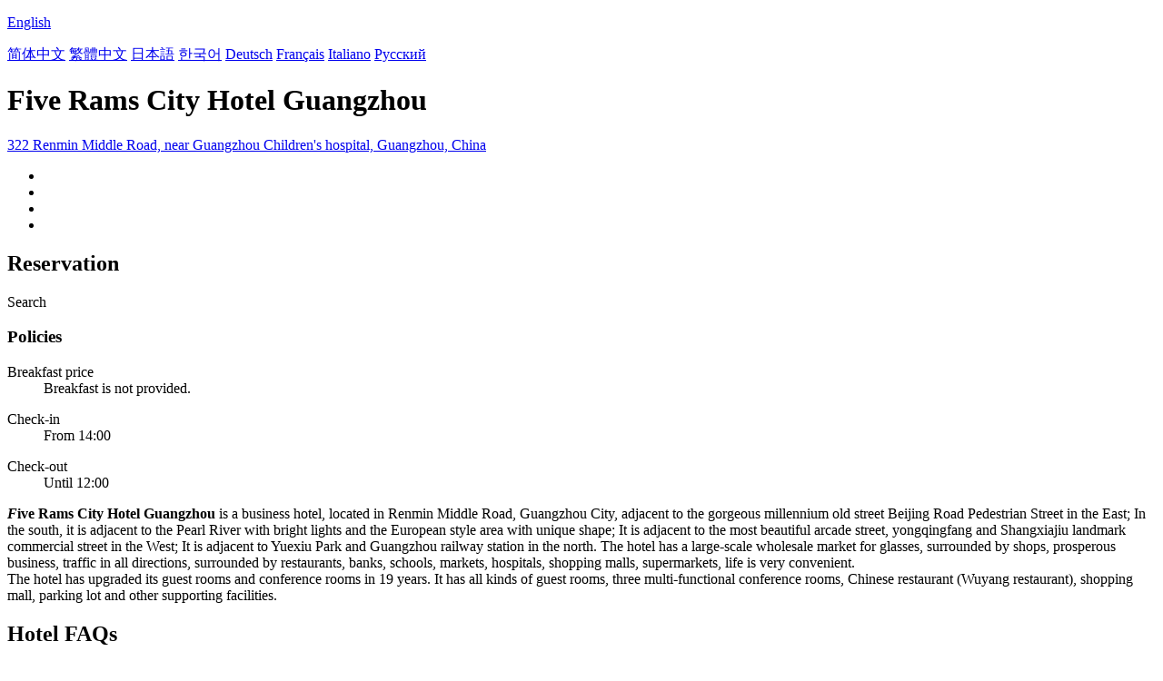

--- FILE ---
content_type: text/html; charset=utf-8
request_url: http://fiveramscity.hotels-guangzhou.com/
body_size: 5616
content:

<!DOCTYPE html PUBLIC "-//W3C//DTD XHTML 1.0 Transitional//EN" "http://www.w3.org/TR/xhtml1/DTD/xhtml1-transitional.dtd">
<html xmlns="http://www.w3.org/1999/xhtml" >
<head>
    <meta http-equiv="Content-Type" content="text/html; charset=utf-8" />
    <meta http-equiv="X-UA-Compatible" content="IE=edge" />
    <title>Five Rams City Hotel Guangzhou - Booking Website</title>
    <meta id="Keywords" name="Keywords" content="Five Rams City Hotel Guangzhou, Five Rams City Hotel Guangzhou Booking Website, Five Rams City Hotel Guangzhou room rate, Address,Map,Reviews,FAQs" />
    <meta id="Description" name="Description" content="Five Rams City Hotel Guangzhou is a business hotel, located in Renmin Middle Road, Guangzhou City, adjacent to the gorgeous millennium old street Beijing Road Pedestrian Street in the East; In the sou..." />
    <meta name="viewport" content="width=device-width,initial-scale=1.0, minimum-scale=1.0, maximum-scale=1.0, user-scalable=no" />
    <meta name="format-detection" content="telephone=no" />
    <meta name="format-detection" content="adress=no" />
    <meta name="apple-mobile-web-app-capable" content="yes">
    <meta name="apple-mobile-web-app-status-bar-style" content="black">
    <link href="/images/favicon.ico" rel="shortcut icon" />
    <script type="text/javascript" src="/jquery.js"></script>
    <script type="text/javascript" src="/Hotel/Hotel.js?2206261615"></script>
    <link type="text/css" rel="stylesheet" href="/Hotel/Hotel.css?2106301551" />    
    <script type="application/ld+json">{"@context":"http://schema.org/", "@type":"Hotel", "name":"Five Rams City Hotel Guangzhou", "image":["https://www.chinaholiday.com/photos/27805/6496333.jpg","https://www.chinaholiday.com/photos/27805/6496347.jpg","https://www.chinaholiday.com/photos/27805/6496348.jpg"], "telephone":"+86-20-81889889", "priceRange":"$50.1 or more", "latitude":23.1260681210104, "longitude":113.260351026633, "address":"322 Renmin Middle Road, near Guangzhou Children's hospital, Guangzhou, China", "aggregateRating":{"@type":"AggregateRating","ratingValue":"7.9","bestRating":"10","worstRating":"1","reviewCount":"584"}}</script>
</head>
<body language="en">
<form name="form1" method="post" action="./?Language=en&amp;HotelID=27805" id="form1">
<div>
<input type="hidden" name="__VIEWSTATE" id="__VIEWSTATE" value="/wEPDwUIMjAzMDMwODNkZD+TcPGZDdWmFaelErMgw+1bsy5QYdsDFhTvIy+sJFj1" />
</div>

<div>

	<input type="hidden" name="__VIEWSTATEGENERATOR" id="__VIEWSTATEGENERATOR" value="02ABC922" />
</div>
   <div id="header" style="background:url(/Images/Logo/hotels-guangzhou.com.png) no-repeat ;">
     <div class='languageSwitch'>
       <a class='language_en' href='javascript:void(0);'><p class='cornerSolid'></p>English</a>   
       <div>
          <p class='cornerSharp'></p>
          <a class='language_en' href='/' style='display:none'>English</a>
          <a class='language_cn' href='/cn/'>简体中文</a>
          <a class='language_big5' href='/big5/'>繁體中文</a>
          <a class='language_ja' href='/ja/'>日本語</a>
          <a class='language_ko' href='/ko/'>한국어</a>
          <a class='language_de' href='/de/'>Deutsch</a>
          <a class='language_fr' href='/fr/'>Français</a>
          <a class='language_it' href='/it/'>Italiano</a>
          <a class='language_ru' href='/ru/'>Русский</a>
       </div>
     </div>
   </div>
   <div id="container">
      <h1 id="h1" fullName="&lt;strong>F&lt;/strong>ive Rams City Hotel Guangzhou&lt;u class=&#39;star3&#39;>&amp;nbsp;&lt;/u>" shortName="&lt;strong>F&lt;/strong>ive Rams City Hotel&lt;u class=&#39;star3&#39;>&amp;nbsp;&lt;/u>">Five Rams City Hotel Guangzhou</h1>
      <a href="javascript:void(0);" id="address">322 Renmin Middle Road, near Guangzhou Children&#39;s hospital, Guangzhou, China</a>
      <div class="clear"></div>
      <ul id="photos">
        <li id="photo1"><img src='/Images/loading.gif' _src='https://www.chinaholiday.com/photos/27805/6496333.jpg' alt='' /></li>
        <li id="photo2"><img src='/Images/loading.gif' _src='https://www.chinaholiday.com/photos/27805/6496347.jpg' alt='' /></li>
        <li id="photo3"><img src='/Images/loading.gif' _src='https://www.chinaholiday.com/photos/27805/6496348.jpg' alt='' /></li>
        <li id="photo4"><img src='/Images/loading.gif' _src='/Hotel/BMap/113.260351026633,23.1260681210104.jpg' alt='' /></li>
      </ul>
      <div class="clear"></div>
      <div id="reservationBox">
        <h2>Reservation</h2>
        <div class="fixedBox">
          <div class="innerBox">
            <div id="dateRange"></div><div id="btBook">Search</div>
          </div>
        </div>
        <div class="fixedHidden"></div>
      </div>
      <div id="hotelInfo">
        <div class="notice">
          <h3>Policies</h3>
          <dl id="breakfastPrice"><dt>Breakfast price</dt><dd>Breakfast is not provided.</dd></dl>
          
          
          <dl><dt>Check-in</dt><dd id="checkinTime">From 14:00</dd></dl>
          <dl><dt>Check-out</dt><dd id="checkoutTime">Until 12:00</dd></dl>
        </div>
        <strong><i>F</i>ive Rams City Hotel Guangzhou</strong> is a business hotel, located in Renmin Middle Road, Guangzhou City, adjacent to the gorgeous millennium old street Beijing Road Pedestrian Street in the East; In the south, it is adjacent to the Pearl River with bright lights and the European style area with unique shape; It is adjacent to the most beautiful arcade street, yongqingfang and Shangxiajiu landmark commercial street in the West; It is adjacent to Yuexiu Park and Guangzhou railway station in the north. The hotel has a large-scale wholesale market for glasses, surrounded by shops, prosperous business, traffic in all directions, surrounded by restaurants, banks, schools, markets, hospitals, shopping malls, supermarkets, life is very convenient.<br />The hotel has upgraded its guest rooms and conference rooms in 19 years. It has all kinds of guest rooms, three multi-functional conference rooms, Chinese restaurant (Wuyang restaurant), shopping mall, parking lot and other supporting facilities.
        <div class="clear"></div>
      </div>
      <div id="faqsBox">
        <h2>Hotel FAQs</h2>
        <hr />
        <a href="javascript:void(0);" more='Show more' less='Show less'>Show more</a>
        <ul itemscope itemtype="https://schema.org/FAQPage"><li itemprop="mainEntity" itemscope itemtype="https://schema.org/Question"><h3 itemprop="name">How far is the hotel from Guangzhou Baiyun International Airport?</h3><p itemprop="acceptedAnswer" itemscope itemtype="https://schema.org/Answer"><span itemprop="text">Five Rams City Hotel Guangzhou is 29.2km from the airport.</span><u></u></p></li><li itemprop="mainEntity" itemscope itemtype="https://schema.org/Question"><h3 itemprop="name">Does Five Rams City Hotel Guangzhou offer airport shuttle service?</h3><p itemprop="acceptedAnswer" itemscope itemtype="https://schema.org/Answer"><span itemprop="text">No, the hotel does not offer airport shuttle service.</span><u></u></p></li><li itemprop="mainEntity" itemscope itemtype="https://schema.org/Question"><h3 itemprop="name">What are the check-in and check-out time at Five Rams City Hotel Guangzhou?</h3><p itemprop="acceptedAnswer" itemscope itemtype="https://schema.org/Answer"><span itemprop="text">Check-in time is from 14:00, and check-out time is until 12:00 at Five Rams City Hotel Guangzhou.</span><u></u></p></li><li itemprop="mainEntity" itemscope itemtype="https://schema.org/Question"><h3 itemprop="name">Does Five Rams City Hotel Guangzhou have a pool or gym?</h3><p itemprop="acceptedAnswer" itemscope itemtype="https://schema.org/Answer"><span itemprop="text">No, The hotel has no pool and fitness room. See details about other facilities on this page.</span><u></u></p></li><li itemprop="mainEntity" itemscope itemtype="https://schema.org/Question"><h3 itemprop="name">Does Five Rams City Hotel Guangzhou have a restaurant?</h3><p itemprop="acceptedAnswer" itemscope itemtype="https://schema.org/Answer"><span itemprop="text">Yes, you could have a meal in the hotel.</span><u></u></p></li><li itemprop="mainEntity" itemscope itemtype="https://schema.org/Question"><h3 itemprop="name">Does Five Rams City Hotel Guangzhou offer internet or wifi?</h3><p itemprop="acceptedAnswer" itemscope itemtype="https://schema.org/Answer"><span itemprop="text">Yes, please request it when you check in the hotel.</span><u></u></p></li><li itemprop="mainEntity" itemscope itemtype="https://schema.org/Question"><h3 itemprop="name">Does Five Rams City Hotel Guangzhou accept prepaid room charge?</h3><p itemprop="acceptedAnswer" itemscope itemtype="https://schema.org/Answer"><span itemprop="text">Yes, please contact us after submitting a reservation.</span><u></u></p></li><li itemprop="mainEntity" itemscope itemtype="https://schema.org/Question"><h3 itemprop="name">Does Five Rams City Hotel Guangzhou accept credit card payments?</h3><p itemprop="acceptedAnswer" itemscope itemtype="https://schema.org/Answer"><span itemprop="text">Yes, VISA Master AMEX JCB could be accepted.</span><u></u></p></li><li itemprop="mainEntity" itemscope itemtype="https://schema.org/Question"><h3 itemprop="name">How much does it cost to stay at Five Rams City Hotel Guangzhou?</h3><p itemprop="acceptedAnswer" itemscope itemtype="https://schema.org/Answer"><span itemprop="text">The room prices is from cny348, but it may vary depending on your stay(e.g. dates, room type etc.).</span><u></u></p></li></ul>
        <div class="clear"></div>
      </div>
      <div id="location">
        <h2>Location</h2>
        <hr />
        <div id="divMap" Longitude="113.260351026633" Latitude="23.1260681210104" WindowTitle="&lt;b>Five Rams City Hotel Guangzhou&lt;/b>" WindowContent="&lt;div style=&#39;padding:10px;&#39;>Add.: 322 Renmin Middle Road, near Guangzhou Children&#39;s hospital&lt;br>Tel: +86-20-81889889&lt;/div>"></div>
      </div>
      <div id="reviews" helpfulAsk="Is it helpful?" helpfulAnswer="Thank you for your praise.">
        <h2>Reviews</h2>
        <hr />
        <div id="marqueeScroll" title="Continue scrolling"><p></p></div>
        <marquee direction="up" scrolldelay="350" scrollamount="15" style="min-height:200px; height:80%; max-height:350px;overflow:hidden;">
           
<div class='review'>
  <div class='guestAndDate'><b>xiaoguixu</b><span>2023-12-02</span></div>
  <ul class='content'>
    <li class='tripType_WithChildren' title='With Children'></li>
    <li class='score'>4.0</li>
    <li class='comment'>Not bad. It's very close to the maternal and child hospital. It's convenient<i>Superior Twin Room</i></li>
    <li class='helpful'></li>
  </ul>
</div>
<div class='review'>
  <div class='guestAndDate'><b>e05326173</b><span>2023-11-28</span></div>
  <ul class='content'>
    <li class='tripType_BusinessTravel' title='Business Travel'></li>
    <li class='score'>4.0</li>
    <li class='comment'>The surrounding transportation is convenient, the facilities are a little old, and there are a lot of mosquitoes<i>Superior Twin Room</i></li>
    <li class='helpful'></li>
  </ul>
</div>
<div class='review'>
  <div class='guestAndDate'><b>lovemore</b><span>2023-11-09</span></div>
  <ul class='content'>
    <li class='tripType_WithChildren' title='With Children'></li>
    <li class='score'>3.0</li>
    <li class='comment'>For the children to see a doctor<i>Superior Twin Room</i></li>
    <li class='helpful'></li>
  </ul>
</div>
<div class='review'>
  <div class='guestAndDate'><b>d01001684</b><span>2023-10-08</span></div>
  <ul class='content'>
    <li class='tripType_BusinessTravel' title='Business Travel'></li>
    <li class='score'>4.0</li>
    <li class='comment'>convenient<i>Superior Twin Room</i></li>
    <li class='helpful'></li>
  </ul>
</div>
<div class='review'>
  <div class='guestAndDate'><b>monodrama</b><span>2023-10-04</span></div>
  <ul class='content'>
    <li class='tripType_BusinessTravel' title='Business Travel'></li>
    <li class='score'>4.0</li>
    <li class='comment'>Not bad<i>Superior Twin Room</i></li>
    <li class='helpful'></li>
  </ul>
</div>
<div class='review'>
  <div class='guestAndDate'><b>e02064313</b><span>2023-09-07</span></div>
  <ul class='content'>
    <li class='tripType_Unknown' title=''></li>
    <li class='score'>4.0</li>
    <li class='comment'>There is a parking space, close to the children's Hospital, convenient.<i>Superior Twin Room</i></li>
    <li class='helpful'></li>
  </ul>
</div>
<div class='review'>
  <div class='guestAndDate'><b>A06273199</b><span>2023-09-01</span></div>
  <ul class='content'>
    <li class='tripType_Unknown' title=''></li>
    <li class='score'>3.0</li>
    <li class='comment'>The place is also convenient. It's just a charge for the hotel parking lot.<i>Superior Twin Room</i></li>
    <li class='helpful'></li>
  </ul>
</div>
<div class='review'>
  <div class='guestAndDate'><b>bbilu</b><span>2023-08-15</span></div>
  <ul class='content'>
    <li class='tripType_BusinessTravel' title='Business Travel'></li>
    <li class='score'>5.0</li>
    <li class='comment'>It seems that the hotel room has been renovated and all kinds of new<i>Superior Twin Room</i></li>
    <li class='helpful'></li>
  </ul>
</div>
<div class='review'>
  <div class='guestAndDate'><b>ben7510</b><span>2023-07-27</span></div>
  <ul class='content'>
    <li class='tripType_BusinessTravel' title='Business Travel'></li>
    <li class='score'>4.0</li>
    <li class='comment'>Every aspect is pretty good<i>Superior Twin Room</i></li>
    <li class='helpful'></li>
  </ul>
</div>
<div class='review'>
  <div class='guestAndDate'><b>AngelaLF</b><span>2023-07-03</span></div>
  <ul class='content'>
    <li class='tripType_Unknown' title=''></li>
    <li class='score'>3.0</li>
    <li class='comment'>Next to the children's Hospital, it is messy. The facilities of the hotel are old and mixed with the office building, which is more like a guest house<i>Superior Twin Room</i></li>
    <li class='helpful'></li>
  </ul>
</div>
<div class='review'>
  <div class='guestAndDate'><b>palmdoll</b><span>2023-06-28</span></div>
  <ul class='content'>
    <li class='tripType_WithChildren' title='With Children'></li>
    <li class='score'>5.0</li>
    <li class='comment'>Very good, satisfied<i>Superior Twin Room</i></li>
    <li class='helpful'></li>
  </ul>
</div>
<div class='review'>
  <div class='guestAndDate'><b>ldc770</b><span>2023-06-20</span></div>
  <ul class='content'>
    <li class='tripType_WithChildren' title='With Children'></li>
    <li class='score'>5.0</li>
    <li class='comment'>Only there is no free parking, which is not very good.<i>Superior Twin Room</i></li>
    <li class='helpful'></li>
  </ul>
</div>
<div class='review'>
  <div class='guestAndDate'><b>alic2053</b><span>2023-05-16</span></div>
  <ul class='content'>
    <li class='tripType_WithChildren' title='With Children'></li>
    <li class='score'>4.0</li>
    <li class='comment'>Not bad, but parking is expensive<i>Superior Twin Room</i></li>
    <li class='helpful'></li>
  </ul>
</div>
<div class='review'>
  <div class='guestAndDate'><b>ctroom</b><span>2023-04-12</span></div>
  <ul class='content'>
    <li class='tripType_Agency' title='Agency'></li>
    <li class='score'>5.0</li>
    <li class='comment'>The hotel has good sanitation and facilities, close to Shangxiajiu pedestrian street<i>Superior Twin Room</i></li>
    <li class='helpful'></li>
  </ul>
</div>
<div class='review'>
  <div class='guestAndDate'><b>dumimi1229</b><span>2023-04-05</span></div>
  <ul class='content'>
    <li class='tripType_WithChildren' title='With Children'></li>
    <li class='score'>3.3</li>
    <li class='comment'>It's close to the hotel, but the hotel is a little old and the service can't keep up.<i>Superior Twin Room</i></li>
    <li class='helpful'></li>
  </ul>
</div>
<div class='review'>
  <div class='guestAndDate'><b>baggiosun2005</b><span>2023-04-04</span></div>
  <ul class='content'>
    <li class='tripType_WithChildren' title='With Children'></li>
    <li class='score'>5.0</li>
    <li class='comment'>It's OK. It's not as bad as other people's comments!<i>Superior Twin Room</i></li>
    <li class='helpful'></li>
  </ul>
</div>
<div class='review'>
  <div class='guestAndDate'><b>Paulo weight loss</b><span>2023-04-03</span></div>
  <ul class='content'>
    <li class='tripType_BusinessTravel' title='Business Travel'></li>
    <li class='score'>3.8</li>
    <li class='comment'>It's close to the children's hospital. The parking space is very tight<i>Superior Twin Room</i></li>
    <li class='helpful'></li>
  </ul>
</div>
<div class='review'>
  <div class='guestAndDate'><b>ldismyid</b><span>2023-03-23</span></div>
  <ul class='content'>
    <li class='tripType_WithChildren' title='With Children'></li>
    <li class='score'>4.0</li>
    <li class='comment'>The room is clean. The hotel is an old-fashioned hotel. It is convenient to eat around. Children's toys and clothes are available. The price is cheap. Parking is 20 yuan a day<i>Superior Twin Room</i></li>
    <li class='helpful'></li>
  </ul>
</div>
           <div class='clear'></div>        
        </marquee>
      </div>      
   </div>   
   <div id="footer">
     <div class="main">
         2026 &copy; hotels-guangzhou.com. All rights reserved.
         <div class='right'>
            <a class="contactus" href="mailto:service@chinaholiday.com">Contact us</a>
            <div class='nearbyHotels'>
               <a href='javascript:void(0);'>Nearby Hotels</a>
               <div>
                  <p class='cornerSharp'></p>
                  <a target='_blank' href='http://longxiang.hotels-guangzhou.com'>Longxiang Hotel Guangzhou</a><a target='_blank' href='http://shangixajiu.kaiserdom.hotels-guangzhou.com'>Kaiserdom Hotel Children's Hospital Guangzhou Shangixajiu</a><a target='_blank' href='http://hualv.hotels-guangzhou.com'>Hualv Hotel (Guangzhou Children's Hospital Shangxiajiu Pedestrian Street Branch)</a><a target='_blank' href='http://huifu.vienna.hotels-guangzhou.com'>Vienna Hotel Guangzhou Yuexiu West Huifu Road</a><a target='_blank' href='http://kainuo.hotels-guangzhou.com'>Kainuo Design Hotel Guangzhou Ximenkou Subway Station Branch</a><a target='_blank' href='http://meilan.hotels-guangzhou.com'>Meilan Hotel Guangzhou</a><a target='_blank' href='http://seafarer.hotels-guangzhou.com'>Seafarer Hotel (Guangzhou Shisanxing Square Shangxiajiu Pedestrian Street)</a><a target='_blank' href='http://shangxiajiu.denise.hotels-guangzhou.com'>Denise Hotel (Shangxiajiu)</a><a target='_blank' href='http://yzhi.hotels-guangzhou.com'>Y.ZHI Hotel Guangzhou</a><a target='_blank' href='http://kyriadmarvelous.hotels-guangzhou.com'>Kyriad Marvelous Hotel Guangzhou Shisanhang Shangxiajiu</a>
               </div>
            </div>
         </div>
         <div class="clear"></div>
     </div>
   </div>
</form>
</body>
</html>
